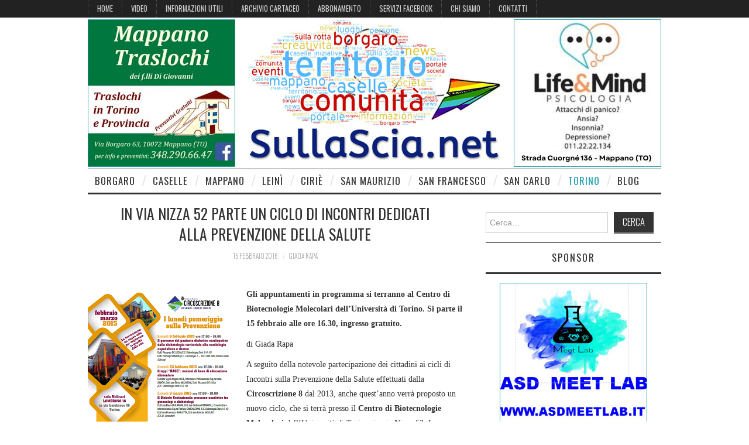

--- FILE ---
content_type: text/html; charset=UTF-8
request_url: https://www.sullascia.net/notizie/torino/2016/in-via-nizza-52-parte-un-ciclo-di-incontri-dedicati-alla-prevenzione-della-salute/
body_size: 17002
content:
<!DOCTYPE html>
<html lang="it-IT"
xmlns:fb="http://ogp.me/ns/fb#">
<head>
<title>
In via Nizza 52 parte un ciclo di incontri dedicati alla prevenzione della salute - SullaScia.net</title>
<meta charset="UTF-8">
<meta name="viewport" content="width=device-width">
<link rel="profile" href="https://gmpg.org/xfn/11">
<link rel="pingback" href="https://www.sullascia.net/wordpress/xmlrpc.php">
<meta name='robots' content='index, follow, max-image-preview:large, max-snippet:-1, max-video-preview:-1' />
<style>img:is([sizes="auto" i], [sizes^="auto," i]) { contain-intrinsic-size: 3000px 1500px }</style>
<!-- This site is optimized with the Yoast SEO plugin v26.2 - https://yoast.com/wordpress/plugins/seo/ -->
<meta name="description" content="Gli appuntamenti in programma si terranno al Centro di Biotecnologie Molecolari dell’Università di Torino. Si parte il 15 febbraio alle ore 16.30," />
<link rel="canonical" href="https://www.sullascia.net/notizie/torino/2016/in-via-nizza-52-parte-un-ciclo-di-incontri-dedicati-alla-prevenzione-della-salute/" />
<meta property="og:locale" content="it_IT" />
<meta property="og:type" content="article" />
<meta property="og:title" content="In via Nizza 52 parte un ciclo di incontri dedicati alla prevenzione della salute - SullaScia.net" />
<meta property="og:description" content="Gli appuntamenti in programma si terranno al Centro di Biotecnologie Molecolari dell’Università di Torino. Si parte il 15 febbraio alle ore 16.30," />
<meta property="og:url" content="https://www.sullascia.net/notizie/torino/2016/in-via-nizza-52-parte-un-ciclo-di-incontri-dedicati-alla-prevenzione-della-salute/" />
<meta property="og:site_name" content="SullaScia.net" />
<meta property="article:publisher" content="https://www.facebook.com/sullascia.net" />
<meta property="article:author" content="https://www.facebook.com/claire.turnip" />
<meta property="article:published_time" content="2016-02-15T13:16:29+00:00" />
<meta property="article:modified_time" content="2016-04-07T07:52:41+00:00" />
<meta property="og:image" content="https://www.sullascia.net/wordpress/wp-content/uploads/2016/02/lp_608342839.png" />
<meta name="author" content="Giada Rapa" />
<meta name="twitter:card" content="summary_large_image" />
<meta name="twitter:label1" content="Scritto da" />
<meta name="twitter:data1" content="Giada Rapa" />
<meta name="twitter:label2" content="Tempo di lettura stimato" />
<meta name="twitter:data2" content="1 minuto" />
<script type="application/ld+json" class="yoast-schema-graph">{"@context":"https://schema.org","@graph":[{"@type":"WebPage","@id":"https://www.sullascia.net/notizie/torino/2016/in-via-nizza-52-parte-un-ciclo-di-incontri-dedicati-alla-prevenzione-della-salute/","url":"https://www.sullascia.net/notizie/torino/2016/in-via-nizza-52-parte-un-ciclo-di-incontri-dedicati-alla-prevenzione-della-salute/","name":"In via Nizza 52 parte un ciclo di incontri dedicati alla prevenzione della salute - SullaScia.net","isPartOf":{"@id":"https://www.sullascia.net/#website"},"primaryImageOfPage":{"@id":"https://www.sullascia.net/notizie/torino/2016/in-via-nizza-52-parte-un-ciclo-di-incontri-dedicati-alla-prevenzione-della-salute/#primaryimage"},"image":{"@id":"https://www.sullascia.net/notizie/torino/2016/in-via-nizza-52-parte-un-ciclo-di-incontri-dedicati-alla-prevenzione-della-salute/#primaryimage"},"thumbnailUrl":"https://www.sullascia.net/wordpress/wp-content/uploads/2016/02/lp_608342839.png","datePublished":"2016-02-15T13:16:29+00:00","dateModified":"2016-04-07T07:52:41+00:00","author":{"@id":"https://www.sullascia.net/#/schema/person/1b14a584b52e2c9d1a6fb5823a0df117"},"description":"Gli appuntamenti in programma si terranno al Centro di Biotecnologie Molecolari dell’Università di Torino. Si parte il 15 febbraio alle ore 16.30,","breadcrumb":{"@id":"https://www.sullascia.net/notizie/torino/2016/in-via-nizza-52-parte-un-ciclo-di-incontri-dedicati-alla-prevenzione-della-salute/#breadcrumb"},"inLanguage":"it-IT","potentialAction":[{"@type":"ReadAction","target":["https://www.sullascia.net/notizie/torino/2016/in-via-nizza-52-parte-un-ciclo-di-incontri-dedicati-alla-prevenzione-della-salute/"]}]},{"@type":"ImageObject","inLanguage":"it-IT","@id":"https://www.sullascia.net/notizie/torino/2016/in-via-nizza-52-parte-un-ciclo-di-incontri-dedicati-alla-prevenzione-della-salute/#primaryimage","url":"https://www.sullascia.net/wordpress/wp-content/uploads/2016/02/lp_608342839.png","contentUrl":"https://www.sullascia.net/wordpress/wp-content/uploads/2016/02/lp_608342839.png","width":250,"height":250},{"@type":"BreadcrumbList","@id":"https://www.sullascia.net/notizie/torino/2016/in-via-nizza-52-parte-un-ciclo-di-incontri-dedicati-alla-prevenzione-della-salute/#breadcrumb","itemListElement":[{"@type":"ListItem","position":1,"name":"Home","item":"https://www.sullascia.net/"},{"@type":"ListItem","position":2,"name":"In via Nizza 52 parte un ciclo di incontri dedicati alla prevenzione della salute"}]},{"@type":"WebSite","@id":"https://www.sullascia.net/#website","url":"https://www.sullascia.net/","name":"SullaScia.net","description":"News e informazioni dal Nord-Est di Torino","potentialAction":[{"@type":"SearchAction","target":{"@type":"EntryPoint","urlTemplate":"https://www.sullascia.net/?s={search_term_string}"},"query-input":{"@type":"PropertyValueSpecification","valueRequired":true,"valueName":"search_term_string"}}],"inLanguage":"it-IT"},{"@type":"Person","@id":"https://www.sullascia.net/#/schema/person/1b14a584b52e2c9d1a6fb5823a0df117","name":"Giada Rapa","image":{"@type":"ImageObject","inLanguage":"it-IT","@id":"https://www.sullascia.net/#/schema/person/image/","url":"https://secure.gravatar.com/avatar/0333e8b08911e5f50f9417a3ac9dac886ce3f1c9e0078e97d17ccf3cfa1f1b40?s=96&d=mm&r=g","contentUrl":"https://secure.gravatar.com/avatar/0333e8b08911e5f50f9417a3ac9dac886ce3f1c9e0078e97d17ccf3cfa1f1b40?s=96&d=mm&r=g","caption":"Giada Rapa"},"sameAs":["https://www.facebook.com/claire.turnip"],"url":"https://www.sullascia.net/author/giada-rapa/"}]}</script>
<!-- / Yoast SEO plugin. -->
<link rel='dns-prefetch' href='//secure.gravatar.com' />
<link rel='dns-prefetch' href='//www.googletagmanager.com' />
<link rel='dns-prefetch' href='//stats.wp.com' />
<link rel='dns-prefetch' href='//fonts.googleapis.com' />
<link rel='dns-prefetch' href='//v0.wordpress.com' />
<link rel="alternate" type="application/rss+xml" title="SullaScia.net &raquo; Feed" href="https://www.sullascia.net/feed/" />
<link rel="alternate" type="application/rss+xml" title="SullaScia.net &raquo; Feed dei commenti" href="https://www.sullascia.net/comments/feed/" />
<link rel="alternate" type="application/rss+xml" title="SullaScia.net &raquo; In via Nizza 52 parte un ciclo di incontri dedicati alla prevenzione della salute Feed dei commenti" href="https://www.sullascia.net/notizie/torino/2016/in-via-nizza-52-parte-un-ciclo-di-incontri-dedicati-alla-prevenzione-della-salute/feed/" />
<meta name="author" content=""/><script type="text/javascript">
/* <![CDATA[ */
window._wpemojiSettings = {"baseUrl":"https:\/\/s.w.org\/images\/core\/emoji\/16.0.1\/72x72\/","ext":".png","svgUrl":"https:\/\/s.w.org\/images\/core\/emoji\/16.0.1\/svg\/","svgExt":".svg","source":{"concatemoji":"https:\/\/www.sullascia.net\/wordpress\/wp-includes\/js\/wp-emoji-release.min.js?ver=6.8.3"}};
/*! This file is auto-generated */
!function(s,n){var o,i,e;function c(e){try{var t={supportTests:e,timestamp:(new Date).valueOf()};sessionStorage.setItem(o,JSON.stringify(t))}catch(e){}}function p(e,t,n){e.clearRect(0,0,e.canvas.width,e.canvas.height),e.fillText(t,0,0);var t=new Uint32Array(e.getImageData(0,0,e.canvas.width,e.canvas.height).data),a=(e.clearRect(0,0,e.canvas.width,e.canvas.height),e.fillText(n,0,0),new Uint32Array(e.getImageData(0,0,e.canvas.width,e.canvas.height).data));return t.every(function(e,t){return e===a[t]})}function u(e,t){e.clearRect(0,0,e.canvas.width,e.canvas.height),e.fillText(t,0,0);for(var n=e.getImageData(16,16,1,1),a=0;a<n.data.length;a++)if(0!==n.data[a])return!1;return!0}function f(e,t,n,a){switch(t){case"flag":return n(e,"\ud83c\udff3\ufe0f\u200d\u26a7\ufe0f","\ud83c\udff3\ufe0f\u200b\u26a7\ufe0f")?!1:!n(e,"\ud83c\udde8\ud83c\uddf6","\ud83c\udde8\u200b\ud83c\uddf6")&&!n(e,"\ud83c\udff4\udb40\udc67\udb40\udc62\udb40\udc65\udb40\udc6e\udb40\udc67\udb40\udc7f","\ud83c\udff4\u200b\udb40\udc67\u200b\udb40\udc62\u200b\udb40\udc65\u200b\udb40\udc6e\u200b\udb40\udc67\u200b\udb40\udc7f");case"emoji":return!a(e,"\ud83e\udedf")}return!1}function g(e,t,n,a){var r="undefined"!=typeof WorkerGlobalScope&&self instanceof WorkerGlobalScope?new OffscreenCanvas(300,150):s.createElement("canvas"),o=r.getContext("2d",{willReadFrequently:!0}),i=(o.textBaseline="top",o.font="600 32px Arial",{});return e.forEach(function(e){i[e]=t(o,e,n,a)}),i}function t(e){var t=s.createElement("script");t.src=e,t.defer=!0,s.head.appendChild(t)}"undefined"!=typeof Promise&&(o="wpEmojiSettingsSupports",i=["flag","emoji"],n.supports={everything:!0,everythingExceptFlag:!0},e=new Promise(function(e){s.addEventListener("DOMContentLoaded",e,{once:!0})}),new Promise(function(t){var n=function(){try{var e=JSON.parse(sessionStorage.getItem(o));if("object"==typeof e&&"number"==typeof e.timestamp&&(new Date).valueOf()<e.timestamp+604800&&"object"==typeof e.supportTests)return e.supportTests}catch(e){}return null}();if(!n){if("undefined"!=typeof Worker&&"undefined"!=typeof OffscreenCanvas&&"undefined"!=typeof URL&&URL.createObjectURL&&"undefined"!=typeof Blob)try{var e="postMessage("+g.toString()+"("+[JSON.stringify(i),f.toString(),p.toString(),u.toString()].join(",")+"));",a=new Blob([e],{type:"text/javascript"}),r=new Worker(URL.createObjectURL(a),{name:"wpTestEmojiSupports"});return void(r.onmessage=function(e){c(n=e.data),r.terminate(),t(n)})}catch(e){}c(n=g(i,f,p,u))}t(n)}).then(function(e){for(var t in e)n.supports[t]=e[t],n.supports.everything=n.supports.everything&&n.supports[t],"flag"!==t&&(n.supports.everythingExceptFlag=n.supports.everythingExceptFlag&&n.supports[t]);n.supports.everythingExceptFlag=n.supports.everythingExceptFlag&&!n.supports.flag,n.DOMReady=!1,n.readyCallback=function(){n.DOMReady=!0}}).then(function(){return e}).then(function(){var e;n.supports.everything||(n.readyCallback(),(e=n.source||{}).concatemoji?t(e.concatemoji):e.wpemoji&&e.twemoji&&(t(e.twemoji),t(e.wpemoji)))}))}((window,document),window._wpemojiSettings);
/* ]]> */
</script>
<style id='wp-emoji-styles-inline-css' type='text/css'>
img.wp-smiley, img.emoji {
display: inline !important;
border: none !important;
box-shadow: none !important;
height: 1em !important;
width: 1em !important;
margin: 0 0.07em !important;
vertical-align: -0.1em !important;
background: none !important;
padding: 0 !important;
}
</style>
<!-- <link rel='stylesheet' id='wp-block-library-css' href='https://www.sullascia.net/wordpress/wp-includes/css/dist/block-library/style.min.css?ver=6.8.3' type='text/css' media='all' /> -->
<link rel="stylesheet" type="text/css" href="//www.sullascia.net/wordpress/wp-content/cache/wpfc-minified/lxeasu6a/h5hgs.css" media="all"/>
<style id='classic-theme-styles-inline-css' type='text/css'>
/*! This file is auto-generated */
.wp-block-button__link{color:#fff;background-color:#32373c;border-radius:9999px;box-shadow:none;text-decoration:none;padding:calc(.667em + 2px) calc(1.333em + 2px);font-size:1.125em}.wp-block-file__button{background:#32373c;color:#fff;text-decoration:none}
</style>
<!-- <link rel='stylesheet' id='mediaelement-css' href='https://www.sullascia.net/wordpress/wp-includes/js/mediaelement/mediaelementplayer-legacy.min.css?ver=4.2.17' type='text/css' media='all' /> -->
<!-- <link rel='stylesheet' id='wp-mediaelement-css' href='https://www.sullascia.net/wordpress/wp-includes/js/mediaelement/wp-mediaelement.min.css?ver=6.8.3' type='text/css' media='all' /> -->
<link rel="stylesheet" type="text/css" href="//www.sullascia.net/wordpress/wp-content/cache/wpfc-minified/eup0m06d/h5hgs.css" media="all"/>
<style id='jetpack-sharing-buttons-style-inline-css' type='text/css'>
.jetpack-sharing-buttons__services-list{display:flex;flex-direction:row;flex-wrap:wrap;gap:0;list-style-type:none;margin:5px;padding:0}.jetpack-sharing-buttons__services-list.has-small-icon-size{font-size:12px}.jetpack-sharing-buttons__services-list.has-normal-icon-size{font-size:16px}.jetpack-sharing-buttons__services-list.has-large-icon-size{font-size:24px}.jetpack-sharing-buttons__services-list.has-huge-icon-size{font-size:36px}@media print{.jetpack-sharing-buttons__services-list{display:none!important}}.editor-styles-wrapper .wp-block-jetpack-sharing-buttons{gap:0;padding-inline-start:0}ul.jetpack-sharing-buttons__services-list.has-background{padding:1.25em 2.375em}
</style>
<style id='global-styles-inline-css' type='text/css'>
:root{--wp--preset--aspect-ratio--square: 1;--wp--preset--aspect-ratio--4-3: 4/3;--wp--preset--aspect-ratio--3-4: 3/4;--wp--preset--aspect-ratio--3-2: 3/2;--wp--preset--aspect-ratio--2-3: 2/3;--wp--preset--aspect-ratio--16-9: 16/9;--wp--preset--aspect-ratio--9-16: 9/16;--wp--preset--color--black: #000000;--wp--preset--color--cyan-bluish-gray: #abb8c3;--wp--preset--color--white: #ffffff;--wp--preset--color--pale-pink: #f78da7;--wp--preset--color--vivid-red: #cf2e2e;--wp--preset--color--luminous-vivid-orange: #ff6900;--wp--preset--color--luminous-vivid-amber: #fcb900;--wp--preset--color--light-green-cyan: #7bdcb5;--wp--preset--color--vivid-green-cyan: #00d084;--wp--preset--color--pale-cyan-blue: #8ed1fc;--wp--preset--color--vivid-cyan-blue: #0693e3;--wp--preset--color--vivid-purple: #9b51e0;--wp--preset--gradient--vivid-cyan-blue-to-vivid-purple: linear-gradient(135deg,rgba(6,147,227,1) 0%,rgb(155,81,224) 100%);--wp--preset--gradient--light-green-cyan-to-vivid-green-cyan: linear-gradient(135deg,rgb(122,220,180) 0%,rgb(0,208,130) 100%);--wp--preset--gradient--luminous-vivid-amber-to-luminous-vivid-orange: linear-gradient(135deg,rgba(252,185,0,1) 0%,rgba(255,105,0,1) 100%);--wp--preset--gradient--luminous-vivid-orange-to-vivid-red: linear-gradient(135deg,rgba(255,105,0,1) 0%,rgb(207,46,46) 100%);--wp--preset--gradient--very-light-gray-to-cyan-bluish-gray: linear-gradient(135deg,rgb(238,238,238) 0%,rgb(169,184,195) 100%);--wp--preset--gradient--cool-to-warm-spectrum: linear-gradient(135deg,rgb(74,234,220) 0%,rgb(151,120,209) 20%,rgb(207,42,186) 40%,rgb(238,44,130) 60%,rgb(251,105,98) 80%,rgb(254,248,76) 100%);--wp--preset--gradient--blush-light-purple: linear-gradient(135deg,rgb(255,206,236) 0%,rgb(152,150,240) 100%);--wp--preset--gradient--blush-bordeaux: linear-gradient(135deg,rgb(254,205,165) 0%,rgb(254,45,45) 50%,rgb(107,0,62) 100%);--wp--preset--gradient--luminous-dusk: linear-gradient(135deg,rgb(255,203,112) 0%,rgb(199,81,192) 50%,rgb(65,88,208) 100%);--wp--preset--gradient--pale-ocean: linear-gradient(135deg,rgb(255,245,203) 0%,rgb(182,227,212) 50%,rgb(51,167,181) 100%);--wp--preset--gradient--electric-grass: linear-gradient(135deg,rgb(202,248,128) 0%,rgb(113,206,126) 100%);--wp--preset--gradient--midnight: linear-gradient(135deg,rgb(2,3,129) 0%,rgb(40,116,252) 100%);--wp--preset--font-size--small: 13px;--wp--preset--font-size--medium: 20px;--wp--preset--font-size--large: 36px;--wp--preset--font-size--x-large: 42px;--wp--preset--spacing--20: 0.44rem;--wp--preset--spacing--30: 0.67rem;--wp--preset--spacing--40: 1rem;--wp--preset--spacing--50: 1.5rem;--wp--preset--spacing--60: 2.25rem;--wp--preset--spacing--70: 3.38rem;--wp--preset--spacing--80: 5.06rem;--wp--preset--shadow--natural: 6px 6px 9px rgba(0, 0, 0, 0.2);--wp--preset--shadow--deep: 12px 12px 50px rgba(0, 0, 0, 0.4);--wp--preset--shadow--sharp: 6px 6px 0px rgba(0, 0, 0, 0.2);--wp--preset--shadow--outlined: 6px 6px 0px -3px rgba(255, 255, 255, 1), 6px 6px rgba(0, 0, 0, 1);--wp--preset--shadow--crisp: 6px 6px 0px rgba(0, 0, 0, 1);}:where(.is-layout-flex){gap: 0.5em;}:where(.is-layout-grid){gap: 0.5em;}body .is-layout-flex{display: flex;}.is-layout-flex{flex-wrap: wrap;align-items: center;}.is-layout-flex > :is(*, div){margin: 0;}body .is-layout-grid{display: grid;}.is-layout-grid > :is(*, div){margin: 0;}:where(.wp-block-columns.is-layout-flex){gap: 2em;}:where(.wp-block-columns.is-layout-grid){gap: 2em;}:where(.wp-block-post-template.is-layout-flex){gap: 1.25em;}:where(.wp-block-post-template.is-layout-grid){gap: 1.25em;}.has-black-color{color: var(--wp--preset--color--black) !important;}.has-cyan-bluish-gray-color{color: var(--wp--preset--color--cyan-bluish-gray) !important;}.has-white-color{color: var(--wp--preset--color--white) !important;}.has-pale-pink-color{color: var(--wp--preset--color--pale-pink) !important;}.has-vivid-red-color{color: var(--wp--preset--color--vivid-red) !important;}.has-luminous-vivid-orange-color{color: var(--wp--preset--color--luminous-vivid-orange) !important;}.has-luminous-vivid-amber-color{color: var(--wp--preset--color--luminous-vivid-amber) !important;}.has-light-green-cyan-color{color: var(--wp--preset--color--light-green-cyan) !important;}.has-vivid-green-cyan-color{color: var(--wp--preset--color--vivid-green-cyan) !important;}.has-pale-cyan-blue-color{color: var(--wp--preset--color--pale-cyan-blue) !important;}.has-vivid-cyan-blue-color{color: var(--wp--preset--color--vivid-cyan-blue) !important;}.has-vivid-purple-color{color: var(--wp--preset--color--vivid-purple) !important;}.has-black-background-color{background-color: var(--wp--preset--color--black) !important;}.has-cyan-bluish-gray-background-color{background-color: var(--wp--preset--color--cyan-bluish-gray) !important;}.has-white-background-color{background-color: var(--wp--preset--color--white) !important;}.has-pale-pink-background-color{background-color: var(--wp--preset--color--pale-pink) !important;}.has-vivid-red-background-color{background-color: var(--wp--preset--color--vivid-red) !important;}.has-luminous-vivid-orange-background-color{background-color: var(--wp--preset--color--luminous-vivid-orange) !important;}.has-luminous-vivid-amber-background-color{background-color: var(--wp--preset--color--luminous-vivid-amber) !important;}.has-light-green-cyan-background-color{background-color: var(--wp--preset--color--light-green-cyan) !important;}.has-vivid-green-cyan-background-color{background-color: var(--wp--preset--color--vivid-green-cyan) !important;}.has-pale-cyan-blue-background-color{background-color: var(--wp--preset--color--pale-cyan-blue) !important;}.has-vivid-cyan-blue-background-color{background-color: var(--wp--preset--color--vivid-cyan-blue) !important;}.has-vivid-purple-background-color{background-color: var(--wp--preset--color--vivid-purple) !important;}.has-black-border-color{border-color: var(--wp--preset--color--black) !important;}.has-cyan-bluish-gray-border-color{border-color: var(--wp--preset--color--cyan-bluish-gray) !important;}.has-white-border-color{border-color: var(--wp--preset--color--white) !important;}.has-pale-pink-border-color{border-color: var(--wp--preset--color--pale-pink) !important;}.has-vivid-red-border-color{border-color: var(--wp--preset--color--vivid-red) !important;}.has-luminous-vivid-orange-border-color{border-color: var(--wp--preset--color--luminous-vivid-orange) !important;}.has-luminous-vivid-amber-border-color{border-color: var(--wp--preset--color--luminous-vivid-amber) !important;}.has-light-green-cyan-border-color{border-color: var(--wp--preset--color--light-green-cyan) !important;}.has-vivid-green-cyan-border-color{border-color: var(--wp--preset--color--vivid-green-cyan) !important;}.has-pale-cyan-blue-border-color{border-color: var(--wp--preset--color--pale-cyan-blue) !important;}.has-vivid-cyan-blue-border-color{border-color: var(--wp--preset--color--vivid-cyan-blue) !important;}.has-vivid-purple-border-color{border-color: var(--wp--preset--color--vivid-purple) !important;}.has-vivid-cyan-blue-to-vivid-purple-gradient-background{background: var(--wp--preset--gradient--vivid-cyan-blue-to-vivid-purple) !important;}.has-light-green-cyan-to-vivid-green-cyan-gradient-background{background: var(--wp--preset--gradient--light-green-cyan-to-vivid-green-cyan) !important;}.has-luminous-vivid-amber-to-luminous-vivid-orange-gradient-background{background: var(--wp--preset--gradient--luminous-vivid-amber-to-luminous-vivid-orange) !important;}.has-luminous-vivid-orange-to-vivid-red-gradient-background{background: var(--wp--preset--gradient--luminous-vivid-orange-to-vivid-red) !important;}.has-very-light-gray-to-cyan-bluish-gray-gradient-background{background: var(--wp--preset--gradient--very-light-gray-to-cyan-bluish-gray) !important;}.has-cool-to-warm-spectrum-gradient-background{background: var(--wp--preset--gradient--cool-to-warm-spectrum) !important;}.has-blush-light-purple-gradient-background{background: var(--wp--preset--gradient--blush-light-purple) !important;}.has-blush-bordeaux-gradient-background{background: var(--wp--preset--gradient--blush-bordeaux) !important;}.has-luminous-dusk-gradient-background{background: var(--wp--preset--gradient--luminous-dusk) !important;}.has-pale-ocean-gradient-background{background: var(--wp--preset--gradient--pale-ocean) !important;}.has-electric-grass-gradient-background{background: var(--wp--preset--gradient--electric-grass) !important;}.has-midnight-gradient-background{background: var(--wp--preset--gradient--midnight) !important;}.has-small-font-size{font-size: var(--wp--preset--font-size--small) !important;}.has-medium-font-size{font-size: var(--wp--preset--font-size--medium) !important;}.has-large-font-size{font-size: var(--wp--preset--font-size--large) !important;}.has-x-large-font-size{font-size: var(--wp--preset--font-size--x-large) !important;}
:where(.wp-block-post-template.is-layout-flex){gap: 1.25em;}:where(.wp-block-post-template.is-layout-grid){gap: 1.25em;}
:where(.wp-block-columns.is-layout-flex){gap: 2em;}:where(.wp-block-columns.is-layout-grid){gap: 2em;}
:root :where(.wp-block-pullquote){font-size: 1.5em;line-height: 1.6;}
</style>
<!-- <link rel='stylesheet' id='fancybox-for-wp-css' href='https://www.sullascia.net/wordpress/wp-content/plugins/fancybox-for-wordpress/assets/css/fancybox.css?ver=1.3.4' type='text/css' media='all' /> -->
<link rel="stylesheet" type="text/css" href="//www.sullascia.net/wordpress/wp-content/cache/wpfc-minified/qt7oja0t/h5hgs.css" media="all"/>
<link rel='stylesheet' id='athemes-headings-fonts-css' href='//fonts.googleapis.com/css?family=Oswald%3A300%2C400%2C700&#038;ver=6.8.3' type='text/css' media='all' />
<!-- <link rel='stylesheet' id='athemes-symbols-css' href='https://www.sullascia.net/wordpress/wp-content/themes/fashionistas/css/athemes-symbols.css?ver=6.8.3' type='text/css' media='all' /> -->
<!-- <link rel='stylesheet' id='athemes-bootstrap-css' href='https://www.sullascia.net/wordpress/wp-content/themes/fashionistas/css/bootstrap.min.css?ver=6.8.3' type='text/css' media='all' /> -->
<!-- <link rel='stylesheet' id='athemes-style-css' href='https://www.sullascia.net/wordpress/wp-content/themes/fashionistas/style.css?ver=6.8.3' type='text/css' media='all' /> -->
<link rel="stylesheet" type="text/css" href="//www.sullascia.net/wordpress/wp-content/cache/wpfc-minified/6jcwav2x/h5hgs.css" media="all"/>
<style id='athemes-style-inline-css' type='text/css'>
button, input[type="button"], input[type="reset"], input[type="submit"], #top-navigation, #top-navigation li:hover ul, #top-navigation li.sfHover ul, #main-navigation li:hover ul, #main-navigation li.sfHover ul, #main-navigation > .sf-menu > ul, .site-content [class*="navigation"] a, .widget-tab-nav li.active a, .widget-social-icons li a [class^="ico-"]:before, .site-footer { background: ; }
#main-navigation, .entry-footer, .page-header, .author-info, .site-content [class*="navigation"] a:hover, .site-content .post-navigation, .comments-title, .widget, .widget-title, ul.widget-tab-nav, .site-extra { border-color: ; }
.site-title a { color: ; }
.site-description { color: ; }
.entry-title, .entry-title a { color: ; }
body { color: ; }
</style>
<style id='jetpack_facebook_likebox-inline-css' type='text/css'>
.widget_facebook_likebox {
overflow: hidden;
}
</style>
<!-- <link rel='stylesheet' id='ecae-frontend-css' href='https://www.sullascia.net/wordpress/wp-content/plugins/easy-custom-auto-excerpt/assets/style-frontend.css?ver=2.5.0' type='text/css' media='all' /> -->
<link rel="stylesheet" type="text/css" href="//www.sullascia.net/wordpress/wp-content/cache/wpfc-minified/eqejn42s/h5hgs.css" media="all"/>
<style id='ecae-frontend-inline-css' type='text/css'>
@import url(https://fonts.googleapis.com/css?family=Open+Sans:300italic,400italic,600italic,700italic,800italic,400,300,600,700,800&subset=latin,cyrillic-ext,latin-ext);span.ecae-button { font-family: 'Open Sans', Helvetica, Arial, sans-serif; }
</style>
<!-- <link rel='stylesheet' id='ecae-buttonskin-none-css' href='https://www.sullascia.net/wordpress/wp-content/plugins/easy-custom-auto-excerpt/buttons/ecae-buttonskin-none.css?ver=2.5.0' type='text/css' media='all' /> -->
<!-- <link rel='stylesheet' id='sharedaddy-css' href='https://www.sullascia.net/wordpress/wp-content/plugins/jetpack/modules/sharedaddy/sharing.css?ver=15.1.1' type='text/css' media='all' /> -->
<!-- <link rel='stylesheet' id='social-logos-css' href='https://www.sullascia.net/wordpress/wp-content/plugins/jetpack/_inc/social-logos/social-logos.min.css?ver=15.1.1' type='text/css' media='all' /> -->
<link rel="stylesheet" type="text/css" href="//www.sullascia.net/wordpress/wp-content/cache/wpfc-minified/2duv9fk7/a7bjb.css" media="all"/>
<script src='//www.sullascia.net/wordpress/wp-content/cache/wpfc-minified/epkacpu/cbbbq.js' type="text/javascript"></script>
<!-- <script type="text/javascript" src="https://www.sullascia.net/wordpress/wp-includes/js/jquery/jquery.min.js?ver=3.7.1" id="jquery-core-js"></script> -->
<!-- <script type="text/javascript" src="https://www.sullascia.net/wordpress/wp-includes/js/jquery/jquery-migrate.min.js?ver=3.4.1" id="jquery-migrate-js"></script> -->
<!-- <script type="text/javascript" src="https://www.sullascia.net/wordpress/wp-content/plugins/fancybox-for-wordpress/assets/js/purify.min.js?ver=1.3.4" id="purify-js"></script> -->
<!-- <script type="text/javascript" src="https://www.sullascia.net/wordpress/wp-content/plugins/fancybox-for-wordpress/assets/js/jquery.fancybox.js?ver=1.3.4" id="fancybox-for-wp-js"></script> -->
<!-- <script type="text/javascript" src="https://www.sullascia.net/wordpress/wp-content/themes/fashionistas/js/bootstrap.min.js?ver=6.8.3" id="athemes-bootstrap-js-js"></script> -->
<!-- <script type="text/javascript" src="https://www.sullascia.net/wordpress/wp-content/themes/fashionistas/js/superfish.js?ver=6.8.3" id="athemes-superfish-js"></script> -->
<!-- <script type="text/javascript" src="https://www.sullascia.net/wordpress/wp-content/themes/fashionistas/js/supersubs.js?ver=6.8.3" id="athemes-supersubs-js"></script> -->
<!-- <script type="text/javascript" src="https://www.sullascia.net/wordpress/wp-content/themes/fashionistas/js/settings.js?ver=6.8.3" id="athemes-settings-js"></script> -->
<!-- Snippet del tag Google (gtag.js) aggiunto da Site Kit -->
<!-- Snippet Google Analytics aggiunto da Site Kit -->
<script type="text/javascript" src="https://www.googletagmanager.com/gtag/js?id=GT-PLWZ7HW" id="google_gtagjs-js" async></script>
<script type="text/javascript" id="google_gtagjs-js-after">
/* <![CDATA[ */
window.dataLayer = window.dataLayer || [];function gtag(){dataLayer.push(arguments);}
gtag("set","linker",{"domains":["www.sullascia.net"]});
gtag("js", new Date());
gtag("set", "developer_id.dZTNiMT", true);
gtag("config", "GT-PLWZ7HW");
/* ]]> */
</script>
<link rel="https://api.w.org/" href="https://www.sullascia.net/wp-json/" /><link rel="alternate" title="JSON" type="application/json" href="https://www.sullascia.net/wp-json/wp/v2/posts/4192" /><link rel="EditURI" type="application/rsd+xml" title="RSD" href="https://www.sullascia.net/wordpress/xmlrpc.php?rsd" />
<meta name="generator" content="WordPress 6.8.3" />
<link rel='shortlink' href='https://wp.me/p7sY7y-15C' />
<link rel="alternate" title="oEmbed (JSON)" type="application/json+oembed" href="https://www.sullascia.net/wp-json/oembed/1.0/embed?url=https%3A%2F%2Fwww.sullascia.net%2Fnotizie%2Ftorino%2F2016%2Fin-via-nizza-52-parte-un-ciclo-di-incontri-dedicati-alla-prevenzione-della-salute%2F" />
<link rel="alternate" title="oEmbed (XML)" type="text/xml+oembed" href="https://www.sullascia.net/wp-json/oembed/1.0/embed?url=https%3A%2F%2Fwww.sullascia.net%2Fnotizie%2Ftorino%2F2016%2Fin-via-nizza-52-parte-un-ciclo-di-incontri-dedicati-alla-prevenzione-della-salute%2F&#038;format=xml" />
<meta property="fb:app_id" content="100548623623227"/><meta property="fb:admins" content="marco.cavicchioli"/>
<!-- Fancybox for WordPress v3.3.7 -->
<style type="text/css">
.fancybox-slide--image .fancybox-content{background-color: #FFFFFF}div.fancybox-caption{display:none !important;}
img.fancybox-image{border-width:10px;border-color:#FFFFFF;border-style:solid;}
div.fancybox-bg{background-color:rgba(102,102,102,0.3);opacity:1 !important;}div.fancybox-content{border-color:#FFFFFF}
div#fancybox-title{background-color:#FFFFFF}
div.fancybox-content{background-color:#FFFFFF}
div#fancybox-title-inside{color:#333333}
div.fancybox-caption p.caption-title{display:inline-block}
div.fancybox-caption p.caption-title{font-size:14px}
div.fancybox-caption p.caption-title{color:#333333}
div.fancybox-caption {color:#333333}div.fancybox-caption p.caption-title {background:#fff; width:auto;padding:10px 30px;}div.fancybox-content p.caption-title{color:#333333;margin: 0;padding: 5px 0;}body.fancybox-active .fancybox-container .fancybox-stage .fancybox-content .fancybox-close-small{display:block;}
</style><script type="text/javascript">
jQuery(function () {
var mobileOnly = false;
if (mobileOnly) {
return;
}
jQuery.fn.getTitle = function () { // Copy the title of every IMG tag and add it to its parent A so that fancybox can show titles
var arr = jQuery("a[data-fancybox]");jQuery.each(arr, function() {var title = jQuery(this).children("img").attr("title") || '';var figCaptionHtml = jQuery(this).next("figcaption").html() || '';var processedCaption = figCaptionHtml;if (figCaptionHtml.length && typeof DOMPurify === 'function') {processedCaption = DOMPurify.sanitize(figCaptionHtml, {USE_PROFILES: {html: true}});} else if (figCaptionHtml.length) {processedCaption = jQuery("<div>").text(figCaptionHtml).html();}var newTitle = title;if (processedCaption.length) {newTitle = title.length ? title + " " + processedCaption : processedCaption;}if (newTitle.length) {jQuery(this).attr("title", newTitle);}});		}
// Supported file extensions
var thumbnails = jQuery("a:has(img)").not(".nolightbox").not('.envira-gallery-link').not('.ngg-simplelightbox').filter(function () {
return /\.(jpe?g|png|gif|mp4|webp|bmp|pdf)(\?[^/]*)*$/i.test(jQuery(this).attr('href'))
});
// Add data-type iframe for links that are not images or videos.
var iframeLinks = jQuery('.fancyboxforwp').filter(function () {
return !/\.(jpe?g|png|gif|mp4|webp|bmp|pdf)(\?[^/]*)*$/i.test(jQuery(this).attr('href'))
}).filter(function () {
return !/vimeo|youtube/i.test(jQuery(this).attr('href'))
});
iframeLinks.attr({"data-type": "iframe"}).getTitle();
// Gallery All
thumbnails.addClass("fancyboxforwp").attr("data-fancybox", "gallery").getTitle();
iframeLinks.attr({"data-fancybox": "gallery"}).getTitle();
// Gallery type NONE
// Call fancybox and apply it on any link with a rel atribute that starts with "fancybox", with the options set on the admin panel
jQuery("a.fancyboxforwp").fancyboxforwp({
loop: false,
smallBtn: true,
zoomOpacity: "auto",
animationEffect: "fade",
animationDuration: 500,
transitionEffect: "fade",
transitionDuration: "300",
overlayShow: true,
overlayOpacity: "0.3",
titleShow: true,
titlePosition: "inside",
keyboard: true,
showCloseButton: true,
arrows: true,
clickContent:false,
clickSlide: "close",
mobile: {
clickContent: function (current, event) {
return current.type === "image" ? "toggleControls" : false;
},
clickSlide: function (current, event) {
return current.type === "image" ? "close" : "close";
},
},
wheel: false,
toolbar: true,
preventCaptionOverlap: true,
onInit: function() { },			onDeactivate
: function() { },		beforeClose: function() { },			afterShow: function(instance) { jQuery( ".fancybox-image" ).on("click", function( ){ ( instance.isScaledDown() ) ? instance.scaleToActual() : instance.scaleToFit() }) },				afterClose: function() { },					caption : function( instance, item ) {var title = "";if("undefined" != typeof jQuery(this).context ){var title = jQuery(this).context.title;} else { var title = ("undefined" != typeof jQuery(this).attr("title")) ? jQuery(this).attr("title") : false;}var caption = jQuery(this).data('caption') || '';if ( item.type === 'image' && title.length ) {caption = (caption.length ? caption + '<br />' : '') + '<p class="caption-title">'+jQuery("<div>").text(title).html()+'</p>' ;}if (typeof DOMPurify === "function" && caption.length) { return DOMPurify.sanitize(caption, {USE_PROFILES: {html: true}}); } else { return jQuery("<div>").text(caption).html(); }},
afterLoad : function( instance, current ) {var captionContent = current.opts.caption || '';var sanitizedCaptionString = '';if (typeof DOMPurify === 'function' && captionContent.length) {sanitizedCaptionString = DOMPurify.sanitize(captionContent, {USE_PROFILES: {html: true}});} else if (captionContent.length) { sanitizedCaptionString = jQuery("<div>").text(captionContent).html();}if (sanitizedCaptionString.length) { current.$content.append(jQuery('<div class=\"fancybox-custom-caption inside-caption\" style=\" position: absolute;left:0;right:0;color:#000;margin:0 auto;bottom:0;text-align:center;background-color:#FFFFFF \"></div>').html(sanitizedCaptionString)); }},
})
;
})
</script>
<!-- END Fancybox for WordPress -->
<meta name="generator" content="Site Kit by Google 1.164.0" />	<style>img#wpstats{display:none}</style>
<!--[if lt IE 9]>
<script src="https://www.sullascia.net/wordpress/wp-content/themes/fashionistas/js/html5shiv.js"></script>
<![endif]-->
<link rel="alternate" href="https://www.sullascia.net/notizie/torino/2016/in-via-nizza-52-parte-un-ciclo-di-incontri-dedicati-alla-prevenzione-della-salute/" hreflang="it" />
<!-- Facebook Pixel Code -->
<script>
!function(f,b,e,v,n,t,s){if(f.fbq)return;n=f.fbq=function(){n.callMethod?
n.callMethod.apply(n,arguments):n.queue.push(arguments)};if(!f._fbq)f._fbq=n;
n.push=n;n.loaded=!0;n.version='2.0';n.queue=[];t=b.createElement(e);t.async=!0;
t.src=v;s=b.getElementsByTagName(e)[0];s.parentNode.insertBefore(t,s)}(window,
document,'script','//connect.facebook.net/en_US/fbevents.js');
fbq('init', '1717812888447112');
fbq('track', "PageView");</script>
<noscript>
<img height="1" width="1" style="display:none"
src="https://www.facebook.com/tr?id=1717812888447112&ev=PageView&noscript=1"
/>
</noscript>
<!-- End Facebook Pixel Code -->
</head>
<body data-rsssl=1 class="wp-singular post-template-default single single-post postid-4192 single-format-standard wp-theme-fashionistas group-blog">
<nav id="top-navigation" class="main-navigation" role="navigation">
<div class="clearfix container">
<div class="sf-menu"><ul id="menu-top-menu" class="menu"><li id="menu-item-23" class="menu-item menu-item-type-custom menu-item-object-custom menu-item-has-children menu-item-23"><a href="/">Home</a>
<ul class="sub-menu">
<li id="menu-item-22557" class="menu-item menu-item-type-post_type menu-item-object-page menu-item-privacy-policy menu-item-22557"><a rel="privacy-policy" href="https://www.sullascia.net/privacy-policy/">Privacy Policy</a></li>
<li id="menu-item-22556" class="menu-item menu-item-type-post_type menu-item-object-page menu-item-22556"><a href="https://www.sullascia.net/cookies-policy/">Cookies Policy</a></li>
</ul>
</li>
<li id="menu-item-12580" class="menu-item menu-item-type-taxonomy menu-item-object-category menu-item-12580"><a href="https://www.sullascia.net/video/">Video</a></li>
<li id="menu-item-12581" class="menu-item menu-item-type-post_type menu-item-object-page menu-item-12581"><a href="https://www.sullascia.net/informazioni-utili/">Informazioni Utili</a></li>
<li id="menu-item-9625" class="menu-item menu-item-type-post_type menu-item-object-page menu-item-9625"><a href="https://www.sullascia.net/mensile-cartaceo-freepress/">Archivio cartaceo</a></li>
<li id="menu-item-11956" class="menu-item menu-item-type-post_type menu-item-object-page menu-item-11956"><a href="https://www.sullascia.net/abbonati-sullascia-net/">Abbonamento</a></li>
<li id="menu-item-9629" class="menu-item menu-item-type-post_type menu-item-object-page menu-item-9629"><a href="https://www.sullascia.net/servizi-comunicazione-via-facebook/">Servizi Facebook</a></li>
<li id="menu-item-24" class="menu-item menu-item-type-post_type menu-item-object-page menu-item-24"><a href="https://www.sullascia.net/chi-siamo/">Chi siamo</a></li>
<li id="menu-item-27" class="menu-item menu-item-type-post_type menu-item-object-page menu-item-27"><a href="https://www.sullascia.net/contatti/">Contatti</a></li>
</ul></div>  </div>
<!-- #top-navigation --></nav>
<header id="masthead" class="clearfix container site-header" role="banner"> 
<!-- modificato start -->
<!-- modificato end -->
<div class="site-branding"> 
<!-- modificato start -->
<!-- SINISTRA -->
<div id="banner_logo_sx" class="banner_header sinistra">
<a href="https://www.facebook.com/mappanotraslochi/" target="_blank" rel="nofollow">
<img class="aligncenter size-full wp-image-2002" src="/images/banner-mappano-traslochi.jpg" alt="Mappano Traslochi" width="250" />
</a> 
</div>
<!-- DESTRA -->
<div id="banner_logo_dx" class="banner_header destra">
<a href="https://www.psicologiamappano.it/" target="_blank" rel="nofollow">
<img class="aligncenter size-full wp-image-2002" src="/images/banner-LIFE-MIND.jpg" alt="Life & Mind" width="250" />
</a> 
</div>
<!-- modificato end -->
<a href="https://www.sullascia.net/" title="SullaScia.net"><img src="https://www.sullascia.net/wordpress/wp-content/uploads/2015/05/sullascia-logo1.jpg" alt="SullaScia.net" /></a>
<!-- .site-branding -->
</div>
<!-- #masthead -->
</header>
<!-- 
<div style="text-align:center;">
<img src="/immagini/sullascia-filetto.jpg" alt="Notiziario on line di Borgaro Torinese, Caselle Torinese, Mappano e cintura Nord Est di Torino" />
</div>
-->
<nav id="main-navigation" class="container main-navigation" role="navigation"> <a href="#main-navigation" class="nav-open">Scegli territorio</a> <a href="#" class="nav-close">Chiudi menu</a>
<div class="sf-menu"><ul id="menu-main-menu-orizzontale" class="menu"><li id="menu-item-6386" class="menu-item menu-item-type-taxonomy menu-item-object-category menu-item-6386"><a href="https://www.sullascia.net/notizie/borgaro/">Borgaro</a></li>
<li id="menu-item-6387" class="menu-item menu-item-type-taxonomy menu-item-object-category menu-item-6387"><a href="https://www.sullascia.net/notizie/caselle/">Caselle</a></li>
<li id="menu-item-6388" class="menu-item menu-item-type-taxonomy menu-item-object-category menu-item-6388"><a href="https://www.sullascia.net/notizie/mappano/">Mappano</a></li>
<li id="menu-item-12283" class="menu-item menu-item-type-taxonomy menu-item-object-category menu-item-12283"><a href="https://www.sullascia.net/notizie/leini/">Leinì</a></li>
<li id="menu-item-8953" class="menu-item menu-item-type-taxonomy menu-item-object-category menu-item-8953"><a href="https://www.sullascia.net/notizie/ciriacese/cirie/">Ciriè</a></li>
<li id="menu-item-8956" class="menu-item menu-item-type-taxonomy menu-item-object-category menu-item-8956"><a href="https://www.sullascia.net/notizie/ciriacese/san-maurizio-canavese/">San Maurizio</a></li>
<li id="menu-item-8955" class="menu-item menu-item-type-taxonomy menu-item-object-category menu-item-8955"><a href="https://www.sullascia.net/notizie/ciriacese/san-francesco-al-campo/">San Francesco</a></li>
<li id="menu-item-8954" class="menu-item menu-item-type-taxonomy menu-item-object-category menu-item-8954"><a href="https://www.sullascia.net/notizie/ciriacese/san-carlo-canavese/">San Carlo</a></li>
<li id="menu-item-2179" class="menu-item menu-item-type-taxonomy menu-item-object-category current-post-ancestor current-menu-parent current-post-parent menu-item-has-children menu-item-2179"><a href="https://www.sullascia.net/notizie/torino/">Torino</a>
<ul class="sub-menu">
<li id="menu-item-6658" class="menu-item menu-item-type-taxonomy menu-item-object-category menu-item-6658"><a href="https://www.sullascia.net/notizie/torino/citta/">Città</a></li>
<li id="menu-item-6657" class="menu-item menu-item-type-taxonomy menu-item-object-category menu-item-6657"><a href="https://www.sullascia.net/notizie/torino/circoscrizioni/">Circoscrizioni</a></li>
<li id="menu-item-6659" class="menu-item menu-item-type-taxonomy menu-item-object-category menu-item-6659"><a href="https://www.sullascia.net/notizie/torino/cultura-sport/">Cultura e sport</a></li>
</ul>
</li>
<li id="menu-item-18652" class="menu-item menu-item-type-taxonomy menu-item-object-category menu-item-18652"><a href="https://www.sullascia.net/blog/">Blog</a></li>
</ul></div>  <!-- #main-navigation -->
</nav>
<div id="main" class="site-main">
<div class="clearfix container">
<div id="primary" class="content-area">
<div id="content" class="site-content" role="main">
<!-- modificato start -->
<!-- modificato end -->
<article id="post-4192" class="clearfix post-4192 post type-post status-publish format-standard hentry category-torino tag-centro-di-biotecnologie-molecolari tag-chiara-durelli tag-ernestina-parente tag-francesca-maggiora tag-giuseppe-costa">
<header class="entry-header">
<h1 class="entry-title">In via Nizza 52 parte un ciclo di incontri dedicati alla prevenzione della salute</h1>
<div class="entry-meta">
<span class="posted-on"><a href="https://www.sullascia.net/notizie/torino/2016/in-via-nizza-52-parte-un-ciclo-di-incontri-dedicati-alla-prevenzione-della-salute/" rel="bookmark"><time class="entry-date published updated" datetime="2016-02-15T14:16:29+01:00">15 Febbraio 2016</time></a></span><span class="byline"><span class="author vcard"><a class="url fn n" href="https://www.sullascia.net/author/giada-rapa/">Giada Rapa</a></span></span>
<!-- 
<span class="comments-link"> <a href="https://www.sullascia.net/notizie/torino/2016/in-via-nizza-52-parte-un-ciclo-di-incontri-dedicati-alla-prevenzione-della-salute/#respond">Leave a Comment</a></span>
-->
<!-- .entry-meta --></div>
<!-- .entry-header --></header>
<div class="clearfix entry-content">
<br><p><strong><img fetchpriority="high" decoding="async" class="alignleft size-full wp-image-4193" src="https://www.sullascia.net/wordpress/wp-content/uploads/2016/02/lp_608342839.png" alt="lp_608342839" width="250" height="250" srcset="https://www.sullascia.net/wordpress/wp-content/uploads/2016/02/lp_608342839.png 250w, https://www.sullascia.net/wordpress/wp-content/uploads/2016/02/lp_608342839-200x200.png 200w, https://www.sullascia.net/wordpress/wp-content/uploads/2016/02/lp_608342839-50x50.png 50w" sizes="(max-width: 250px) 100vw, 250px" />Gli appuntamenti in programma si terranno al Centro di Biotecnologie Molecolari dell’Università di Torino. Si parte il 15 febbraio alle ore 16.30, ingresso gratuito.</strong></p>
<p>di Giada Rapa</p>
<p>A seguito della notevole partecipazione dei cittadini ai cicli di Incontri sulla Prevenzione della Salute effettuati dalla <strong>Circoscrizione 8</strong> dal 2013, anche quest’anno verrà proposto un nuovo ciclo, che si terrà presso il <strong>Centro di Biotecnologie Molecolari</strong> dell’Università di Torino, in via Nizza 52. La nuova rassegna, con ingresso gratuito per tutta la cittadinanza, porterà il titolo di “<strong>Qualità della vita: Ambiente, Alimentazione, Movimento</strong>”.</p>
<div style="float: right; margin: 15px; border: 1px solid;">
<a href="https://www.facebook.com/mappanotraslochi/" target="_blank" rel="nofollow">
<img decoding="async" class="aligncenter size-full wp-image-2002" src="/images/banner-mappano-traslochi.jpg" alt="Mappano Traslochi" width="220" />
</a> 
</div>
<p>Il primo incontro, previsto per <strong>lunedì 15 febbraio</strong> alle ore 16.30 presso <strong>l’aula Galileo</strong>, sarà un incontro introduttivo alle conferenze presentato dall’attrice <strong>Francesca Maggiora</strong>. Interverranno il medico del lavoro, igienista ed epidemiologo <strong>Giuseppe Costa</strong>, la docente e pedagogista <strong>Ernestina Parente </strong>e la dietista nonché referente Educazione per la Condotta di Slow Food Torino Città Paola <strong>Chiara Durelli</strong>. Gli incontri successivi si terranno <strong>nell’aula Aristotele</strong> a partire dalle 16.30. Il 22 febbraio si terrà l’appuntamento “<strong>Raccontare e Raccontarsi</strong>”, il 29 febbraio “<strong>Una vita Gustosa e Movimentata</strong>”. Due gli appuntamenti di marzo: “<strong>Alimento per l’uomo, risorsa per il territorio, salute per l’ambiente</strong>” il 7 e “<strong>Per un consumo attento e consapevole</strong>” il 14. Gli ultimi incontri si svolgeranno il 4 e l’11 aprile, con “<strong>Abitudini Alimentari</strong>” e “<strong>Prevenzione degli eventi cardiovascolari</strong>”.</p>
<br><div class="banner_under-article clear">
<div class="centrato">
<a href="http://www.croceverde.org/chi-siamo/sezioni/" rel="nofollow"><img decoding="async" src="/images/banner-croce-verde-ua.jpg" alt="Croce Verde" border="0" style="border:1px solid;" /></a> 
</div>
<div class="centrato">
<!-- 
<img decoding="async" src="/images/banner-natale-2019.jpg" alt="Natale 2019 Borgaro Torinese" border="0" style="border:1px solid;" /> 
-->
<a href="https://www.facebook.com/dielleautosrl/" rel="nofollow"><img decoding="async" src="/images/banner-dielle-auto-ua.jpg" alt="Dielle Auto" border="0" style="border:1px solid;" /></a> 
</div>
</div>
</p><div class="sharedaddy sd-sharing-enabled"><div class="robots-nocontent sd-block sd-social sd-social-icon-text sd-sharing"><h3 class="sd-title">Condividi:</h3><div class="sd-content"><ul><li class="share-facebook"><a rel="nofollow noopener noreferrer"
data-shared="sharing-facebook-4192"
class="share-facebook sd-button share-icon"
href="https://www.sullascia.net/notizie/torino/2016/in-via-nizza-52-parte-un-ciclo-di-incontri-dedicati-alla-prevenzione-della-salute/?share=facebook"
target="_blank"
aria-labelledby="sharing-facebook-4192"
>
<span id="sharing-facebook-4192" hidden>Fai clic per condividere su Facebook (Si apre in una nuova finestra)</span>
<span>Facebook</span>
</a></li><li class="share-twitter"><a rel="nofollow noopener noreferrer"
data-shared="sharing-twitter-4192"
class="share-twitter sd-button share-icon"
href="https://www.sullascia.net/notizie/torino/2016/in-via-nizza-52-parte-un-ciclo-di-incontri-dedicati-alla-prevenzione-della-salute/?share=twitter"
target="_blank"
aria-labelledby="sharing-twitter-4192"
>
<span id="sharing-twitter-4192" hidden>Fai clic per condividere su X (Si apre in una nuova finestra)</span>
<span>X</span>
</a></li><li class="share-linkedin"><a rel="nofollow noopener noreferrer"
data-shared="sharing-linkedin-4192"
class="share-linkedin sd-button share-icon"
href="https://www.sullascia.net/notizie/torino/2016/in-via-nizza-52-parte-un-ciclo-di-incontri-dedicati-alla-prevenzione-della-salute/?share=linkedin"
target="_blank"
aria-labelledby="sharing-linkedin-4192"
>
<span id="sharing-linkedin-4192" hidden>Fai clic qui per condividere su LinkedIn (Si apre in una nuova finestra)</span>
<span>LinkedIn</span>
</a></li><li><a href="#" class="sharing-anchor sd-button share-more"><span>Altro</span></a></li><li class="share-end"></li></ul><div class="sharing-hidden"><div class="inner" style="display: none;"><ul><li class="share-email"><a rel="nofollow noopener noreferrer"
data-shared="sharing-email-4192"
class="share-email sd-button share-icon"
href="mailto:?subject=%5BPost%20Condiviso%5D%20In%20via%20Nizza%2052%20parte%20un%20ciclo%20di%20incontri%20dedicati%20alla%20prevenzione%20della%20salute&#038;body=https%3A%2F%2Fwww.sullascia.net%2Fnotizie%2Ftorino%2F2016%2Fin-via-nizza-52-parte-un-ciclo-di-incontri-dedicati-alla-prevenzione-della-salute%2F&#038;share=email"
target="_blank"
aria-labelledby="sharing-email-4192"
data-email-share-error-title="Hai configurato l&#039;e-mail?" data-email-share-error-text="Se riscontri problemi con la condivisione via e-mail, potresti non aver configurato l&#039;e-mail per il browser. Potresti dover creare tu stesso una nuova e-mail." data-email-share-nonce="4ba29d0c8b" data-email-share-track-url="https://www.sullascia.net/notizie/torino/2016/in-via-nizza-52-parte-un-ciclo-di-incontri-dedicati-alla-prevenzione-della-salute/?share=email">
<span id="sharing-email-4192" hidden>Fai clic per inviare un link a un amico via e-mail (Si apre in una nuova finestra)</span>
<span>E-mail</span>
</a></li><li class="share-print"><a rel="nofollow noopener noreferrer"
data-shared="sharing-print-4192"
class="share-print sd-button share-icon"
href="https://www.sullascia.net/notizie/torino/2016/in-via-nizza-52-parte-un-ciclo-di-incontri-dedicati-alla-prevenzione-della-salute/#print?share=print"
target="_blank"
aria-labelledby="sharing-print-4192"
>
<span id="sharing-print-4192" hidden>Fai clic qui per stampare (Si apre in una nuova finestra)</span>
<span>Stampa</span>
</a></li><li class="share-end"></li></ul></div></div></div></div></div><!-- Facebook Comments Plugin for WordPress: http://peadig.com/wordpress-plugins/facebook-comments/ --><h3>Commenti</h3><p><fb:comments-count href=https://www.sullascia.net/notizie/torino/2016/in-via-nizza-52-parte-un-ciclo-di-incontri-dedicati-alla-prevenzione-della-salute/></fb:comments-count> commenti</p><div class="fb-comments" data-href="https://www.sullascia.net/notizie/torino/2016/in-via-nizza-52-parte-un-ciclo-di-incontri-dedicati-alla-prevenzione-della-salute/" data-numposts="10" data-width="100%" data-colorscheme="light"></div>
<!-- .entry-content --></div>
<footer class="entry-meta entry-footer">
<span class="cat-links"><i class="ico-folder"></i> <a href="https://www.sullascia.net/notizie/torino/" rel="category tag">Torino</a></span><span class="tags-links"><i class="ico-tags"></i> <a href="https://www.sullascia.net/tag/centro-di-biotecnologie-molecolari/" rel="tag">Centro di Biotecnologie Molecolari</a>, <a href="https://www.sullascia.net/tag/chiara-durelli/" rel="tag">Chiara Durelli</a>, <a href="https://www.sullascia.net/tag/ernestina-parente/" rel="tag">Ernestina Parente</a>, <a href="https://www.sullascia.net/tag/francesca-maggiora/" rel="tag">Francesca Maggiora</a>, <a href="https://www.sullascia.net/tag/giuseppe-costa/" rel="tag">Giuseppe Costa</a></span>
<!-- .entry-meta --></footer>
<!-- #post-4192 --></article>
<div class="clearfix author-info">
<div class="author-photo"><img alt='' src='https://secure.gravatar.com/avatar/0333e8b08911e5f50f9417a3ac9dac886ce3f1c9e0078e97d17ccf3cfa1f1b40?s=75&#038;d=mm&#038;r=g' srcset='https://secure.gravatar.com/avatar/0333e8b08911e5f50f9417a3ac9dac886ce3f1c9e0078e97d17ccf3cfa1f1b40?s=150&#038;d=mm&#038;r=g 2x' class='avatar avatar-75 photo' height='75' width='75' decoding='async'/></div>
<div class="author-content">
<h3>
Giada Rapa        </h3>
<p>
</p>
<div class="author-links"> <a href="https://www.sullascia.net/author/giada-rapa/" rel="me">Altri articoli</a>
<a href="https://facebook.com/https://www.facebook.com/claire.turnip">Facebook</a>
</div>
</div>
<!-- .author-info --></div>
<nav role="navigation" id="nav-below" class="post-navigation">
<h1 class="screen-reader-text">Post navigation</h1>
<div class="nav-previous"><span>Articolo Precedente</span><a href="https://www.sullascia.net/notizie/2016/caselle-una-fiaccolata-per-millumino-di-meno/" rel="prev"><span class="meta-nav">&larr;</span> Caselle: una fiaccolata per “M’illumino di meno”</a></div>
<div class="nav-next"><span>Articolo Successivo</span><a href="https://www.sullascia.net/notizie/2016/calcio-per-il-borgaro-65-una-vittoria-scacciacrisi/" rel="next">Calcio: per il Borgaro una vittoria scacciacrisi <span class="meta-nav">&rarr;</span></a></div>
</nav><!-- #nav-below -->
</div>
<!-- #content --> 
</div>
<!-- #primary -->
<div id="widget-area-2" class="site-sidebar widget-area" role="complementary">
<aside id="search-2" class="widget widget_search"><form role="search" method="get" class="search-form" action="https://www.sullascia.net/">
<label>
<span class="screen-reader-text">Cerca:</span>
<input type="search" class="search-field" placeholder="Cerca&hellip;" value="" name="s" title="Cerca:">
</label>
<input type="submit" class="search-submit" value="Cerca">
</form>
</aside><aside id="text-7" class="widget widget_text"><h3 class="widget-title">Sponsor</h3>			<div class="textwidget">
<div id="banner_destra_alto" style="text-align:center;">
<div style="margin-bottom:10px;">
<a href="http://www.asdmeetlab.it/" target="_blank" rel="nofollow">
<img class="aligncenter size-full wp-image-2002" src="/images/banner-meetlab.jpg" alt="Meetlab" width="250" />
</a> 
</div>
<div style="margin-bottom:10px;">
<a href="http://www.onoranzesanvincenzo.it/" target="_blank" rel="nofollow">
<img class="aligncenter size-full wp-image-2002" src="/images/banner-onoranze-funebri-san-vincenzo-3.jpg" alt="San Vincenzo" width="250" />
</a> 
</div>
<div style="margin-bottom:10px;">
<a href="http://www.carrozzeriapasqualetto.com/" target="_blank" rel="nofollow">
<img class="aligncenter size-full wp-image-2002" src="/images/banner-pasqualetto.jpg" alt="Pasqualetto" width="250" />
</a> 
</div>
<div style="margin-bottom:10px;">
<a href="https://www.facebook.com/profile.php?id=100089973664391" target="_blank" rel="nofollow">
<img class="aligncenter size-full wp-image-2002" src="/images/banner-fioreria.jpg" alt="Fioreria" width="250" />
</a> 
</div>
</div>
<br />
</div>
</aside><aside id="facebook-likebox-2" class="widget widget_facebook_likebox"><h3 class="widget-title"><a href="https://www.facebook.com/sullascia.net">Seguici su Facebook</a></h3>		<div id="fb-root"></div>
<div class="fb-page" data-href="https://www.facebook.com/sullascia.net" data-width="300"  data-height="220" data-hide-cover="false" data-show-facepile="true" data-tabs="false" data-hide-cta="false" data-small-header="false">
<div class="fb-xfbml-parse-ignore"><blockquote cite="https://www.facebook.com/sullascia.net"><a href="https://www.facebook.com/sullascia.net">Seguici su Facebook</a></blockquote></div>
</div>
</aside>
<aside id="recent-posts-2" class="widget widget_recent_entries">
<h3 class="widget-title">Articoli recenti</h3>
<ul>
<li>
<a href="https://www.sullascia.net/notizie/caselle/2025/caselle-le-votazioni-per-il-casellese-dei-casellesi-entrano-nella-seconda-fase/">Caselle: le votazioni per il Casellese dei Casellesi entrano nella seconda fase</a>
</li>
<li>
<a href="https://www.sullascia.net/notizie/mappano/2025/mappano-una-serata-per-parlare-senza-peli-sulla-lingua-della-menopausa/">Mappano: una serata per parlare senza peli sulla lingua della menopausa</a>
</li>
<li>
<a href="https://www.sullascia.net/notizie/torino/2025/abilmente-torino-da-oggi-al-lingotto-fiere-lincanto-del-natale-fatto-a-mano/">ABILMENTE TORINO: AL LINGOTTO FIERE L’INCANTO DEL NATALE FATTO A MANO</a>
</li>
<li>
<a href="https://www.sullascia.net/notizie/mappano/2025/mappano-allegria-divertimento-e-musica-per-la-corri-con-samuele/">Mappano: allegria, divertimento e musica per la “Corri con Samuele”</a>
</li>
<li>
<a href="https://www.sullascia.net/notizie/caselle/2025/caselle-due-incontri-gratuiti-dedicati-al-primo-soccorso-pediatrico/">Caselle: due incontri gratuiti dedicati al Primo Soccorso Pediatrico</a>
</li>
</ul>
</aside><aside id="tag_cloud-2" class="widget widget_tag_cloud"><h3 class="widget-title">Parole chiave</h3><div class="tagcloud"><a href="https://www.sullascia.net/tag/amministrazione-comunale/" class="tag-cloud-link tag-link-6726 tag-link-position-1" style="font-size: 9.96pt;" aria-label="amministrazione comunale (58 elementi)">amministrazione comunale</a>
<a href="https://www.sullascia.net/tag/anpi/" class="tag-cloud-link tag-link-1120 tag-link-position-2" style="font-size: 12.2pt;" aria-label="ANPI (69 elementi)">ANPI</a>
<a href="https://www.sullascia.net/tag/asl-to4/" class="tag-cloud-link tag-link-334 tag-link-position-3" style="font-size: 8pt;" aria-label="ASL TO4 (49 elementi)">ASL TO4</a>
<a href="https://www.sullascia.net/tag/associazione/" class="tag-cloud-link tag-link-15814 tag-link-position-4" style="font-size: 15.28pt;" aria-label="associazione (90 elementi)">associazione</a>
<a href="https://www.sullascia.net/tag/associazioni/" class="tag-cloud-link tag-link-5933 tag-link-position-5" style="font-size: 15.28pt;" aria-label="associazioni (91 elementi)">associazioni</a>
<a href="https://www.sullascia.net/tag/bambini/" class="tag-cloud-link tag-link-14882 tag-link-position-6" style="font-size: 12.76pt;" aria-label="bambini (73 elementi)">bambini</a>
<a href="https://www.sullascia.net/tag/cascina-nuova/" class="tag-cloud-link tag-link-98 tag-link-position-7" style="font-size: 20.6pt;" aria-label="Cascina Nuova (139 elementi)">Cascina Nuova</a>
<a href="https://www.sullascia.net/tag/cinzia-tortola/" class="tag-cloud-link tag-link-291 tag-link-position-8" style="font-size: 9.68pt;" aria-label="Cinzia Tortola (57 elementi)">Cinzia Tortola</a>
<a href="https://www.sullascia.net/tag/cittadini/" class="tag-cloud-link tag-link-5934 tag-link-position-9" style="font-size: 12.48pt;" aria-label="cittadini (72 elementi)">cittadini</a>
<a href="https://www.sullascia.net/tag/citta-metropolitana/" class="tag-cloud-link tag-link-765 tag-link-position-10" style="font-size: 10.52pt;" aria-label="città metropolitana (61 elementi)">città metropolitana</a>
<a href="https://www.sullascia.net/tag/claudio-gambino/" class="tag-cloud-link tag-link-161 tag-link-position-11" style="font-size: 16.68pt;" aria-label="Claudio Gambino (102 elementi)">Claudio Gambino</a>
<a href="https://www.sullascia.net/tag/comunita/" class="tag-cloud-link tag-link-836 tag-link-position-12" style="font-size: 16.68pt;" aria-label="comunità (101 elementi)">comunità</a>
<a href="https://www.sullascia.net/tag/consiglio-comunale/" class="tag-cloud-link tag-link-27 tag-link-position-13" style="font-size: 22pt;" aria-label="consiglio comunale (156 elementi)">consiglio comunale</a>
<a href="https://www.sullascia.net/tag/cultura/" class="tag-cloud-link tag-link-14442 tag-link-position-14" style="font-size: 9.4pt;" aria-label="cultura (55 elementi)">cultura</a>
<a href="https://www.sullascia.net/tag/divertimento/" class="tag-cloud-link tag-link-11082 tag-link-position-15" style="font-size: 8pt;" aria-label="divertimento (49 elementi)">divertimento</a>
<a href="https://www.sullascia.net/tag/erica-santoro/" class="tag-cloud-link tag-link-175 tag-link-position-16" style="font-size: 8.28pt;" aria-label="Erica Santoro (50 elementi)">Erica Santoro</a>
<a href="https://www.sullascia.net/tag/famiglie/" class="tag-cloud-link tag-link-11496 tag-link-position-17" style="font-size: 8.28pt;" aria-label="famiglie (50 elementi)">famiglie</a>
<a href="https://www.sullascia.net/tag/francesco-grassi/" class="tag-cloud-link tag-link-248 tag-link-position-18" style="font-size: 8.28pt;" aria-label="Francesco Grassi (50 elementi)">Francesco Grassi</a>
<a href="https://www.sullascia.net/tag/giovani/" class="tag-cloud-link tag-link-7852 tag-link-position-19" style="font-size: 13.6pt;" aria-label="Giovani (78 elementi)">Giovani</a>
<a href="https://www.sullascia.net/tag/gruppo-latella/" class="tag-cloud-link tag-link-172 tag-link-position-20" style="font-size: 11.64pt;" aria-label="Gruppo Latella (66 elementi)">Gruppo Latella</a>
<a href="https://www.sullascia.net/tag/incontro/" class="tag-cloud-link tag-link-14145 tag-link-position-21" style="font-size: 8.28pt;" aria-label="incontro (50 elementi)">incontro</a>
<a href="https://www.sullascia.net/tag/istituto-comprensivo/" class="tag-cloud-link tag-link-11207 tag-link-position-22" style="font-size: 10.52pt;" aria-label="Istituto Comprensivo (61 elementi)">Istituto Comprensivo</a>
<a href="https://www.sullascia.net/tag/luca-baracco/" class="tag-cloud-link tag-link-36 tag-link-position-23" style="font-size: 16.96pt;" aria-label="luca baracco (103 elementi)">luca baracco</a>
<a href="https://www.sullascia.net/tag/movimento-5-stelle/" class="tag-cloud-link tag-link-344 tag-link-position-24" style="font-size: 9.96pt;" aria-label="Movimento 5 Stelle (58 elementi)">Movimento 5 Stelle</a>
<a href="https://www.sullascia.net/tag/musica/" class="tag-cloud-link tag-link-13020 tag-link-position-25" style="font-size: 13.32pt;" aria-label="Musica (77 elementi)">Musica</a>
<a href="https://www.sullascia.net/tag/palazzo-mosca/" class="tag-cloud-link tag-link-187 tag-link-position-26" style="font-size: 11.64pt;" aria-label="Palazzo Mosca (67 elementi)">Palazzo Mosca</a>
<a href="https://www.sullascia.net/tag/pandemia/" class="tag-cloud-link tag-link-16645 tag-link-position-27" style="font-size: 9.12pt;" aria-label="pandemia (54 elementi)">pandemia</a>
<a href="https://www.sullascia.net/tag/parco-chico-mendes/" class="tag-cloud-link tag-link-259 tag-link-position-28" style="font-size: 13.6pt;" aria-label="parco Chico Mendes (78 elementi)">parco Chico Mendes</a>
<a href="https://www.sullascia.net/tag/partecipazione/" class="tag-cloud-link tag-link-14775 tag-link-position-29" style="font-size: 9.68pt;" aria-label="partecipazione (56 elementi)">partecipazione</a>
<a href="https://www.sullascia.net/tag/polizia-locale/" class="tag-cloud-link tag-link-10924 tag-link-position-30" style="font-size: 10.24pt;" aria-label="Polizia Locale (59 elementi)">Polizia Locale</a>
<a href="https://www.sullascia.net/tag/progetto/" class="tag-cloud-link tag-link-14156 tag-link-position-31" style="font-size: 11.64pt;" aria-label="progetto (66 elementi)">progetto</a>
<a href="https://www.sullascia.net/tag/pro-loco/" class="tag-cloud-link tag-link-749 tag-link-position-32" style="font-size: 21.72pt;" aria-label="Pro Loco (153 elementi)">Pro Loco</a>
<a href="https://www.sullascia.net/tag/protezione-civile/" class="tag-cloud-link tag-link-300 tag-link-position-33" style="font-size: 9.68pt;" aria-label="Protezione Civile (56 elementi)">Protezione Civile</a>
<a href="https://www.sullascia.net/tag/regione-piemonte/" class="tag-cloud-link tag-link-810 tag-link-position-34" style="font-size: 15pt;" aria-label="Regione Piemonte (88 elementi)">Regione Piemonte</a>
<a href="https://www.sullascia.net/tag/scuola/" class="tag-cloud-link tag-link-15356 tag-link-position-35" style="font-size: 9.68pt;" aria-label="scuola (56 elementi)">scuola</a>
<a href="https://www.sullascia.net/tag/scuole/" class="tag-cloud-link tag-link-9465 tag-link-position-36" style="font-size: 11.64pt;" aria-label="scuole (67 elementi)">scuole</a>
<a href="https://www.sullascia.net/tag/sicurezza/" class="tag-cloud-link tag-link-13418 tag-link-position-37" style="font-size: 11.08pt;" aria-label="sicurezza (63 elementi)">sicurezza</a>
<a href="https://www.sullascia.net/tag/sindaco/" class="tag-cloud-link tag-link-8835 tag-link-position-38" style="font-size: 13.04pt;" aria-label="Sindaco (74 elementi)">Sindaco</a>
<a href="https://www.sullascia.net/tag/solidarieta/" class="tag-cloud-link tag-link-5321 tag-link-position-39" style="font-size: 14.44pt;" aria-label="solidarietà (84 elementi)">solidarietà</a>
<a href="https://www.sullascia.net/tag/sport/" class="tag-cloud-link tag-link-12242 tag-link-position-40" style="font-size: 17.24pt;" aria-label="sport (106 elementi)">sport</a>
<a href="https://www.sullascia.net/tag/territorio/" class="tag-cloud-link tag-link-13528 tag-link-position-41" style="font-size: 13.04pt;" aria-label="territorio (75 elementi)">territorio</a>
<a href="https://www.sullascia.net/tag/valter-campioni/" class="tag-cloud-link tag-link-238 tag-link-position-42" style="font-size: 11.08pt;" aria-label="Valter Campioni (64 elementi)">Valter Campioni</a>
<a href="https://www.sullascia.net/tag/villa-tapparelli/" class="tag-cloud-link tag-link-517 tag-link-position-43" style="font-size: 9.12pt;" aria-label="Villa Tapparelli (54 elementi)">Villa Tapparelli</a>
<a href="https://www.sullascia.net/tag/volontari/" class="tag-cloud-link tag-link-118 tag-link-position-44" style="font-size: 12.76pt;" aria-label="volontari (73 elementi)">volontari</a>
<a href="https://www.sullascia.net/tag/volontariato/" class="tag-cloud-link tag-link-13863 tag-link-position-45" style="font-size: 10.8pt;" aria-label="volontariato (62 elementi)">volontariato</a></div>
</aside><aside id="archives-2" class="widget widget_archive"><h3 class="widget-title">Archivio</h3>		<label class="screen-reader-text" for="archives-dropdown-2">Archivio</label>
<select id="archives-dropdown-2" name="archive-dropdown">
<option value="">Seleziona il mese</option>
<option value='https://www.sullascia.net/2025/11/'> Novembre 2025 </option>
<option value='https://www.sullascia.net/2025/10/'> Ottobre 2025 </option>
<option value='https://www.sullascia.net/2025/09/'> Settembre 2025 </option>
<option value='https://www.sullascia.net/2025/08/'> Agosto 2025 </option>
<option value='https://www.sullascia.net/2025/07/'> Luglio 2025 </option>
<option value='https://www.sullascia.net/2025/06/'> Giugno 2025 </option>
<option value='https://www.sullascia.net/2025/05/'> Maggio 2025 </option>
<option value='https://www.sullascia.net/2025/04/'> Aprile 2025 </option>
<option value='https://www.sullascia.net/2025/03/'> Marzo 2025 </option>
<option value='https://www.sullascia.net/2025/02/'> Febbraio 2025 </option>
<option value='https://www.sullascia.net/2025/01/'> Gennaio 2025 </option>
<option value='https://www.sullascia.net/2024/12/'> Dicembre 2024 </option>
<option value='https://www.sullascia.net/2024/11/'> Novembre 2024 </option>
<option value='https://www.sullascia.net/2024/10/'> Ottobre 2024 </option>
<option value='https://www.sullascia.net/2024/09/'> Settembre 2024 </option>
<option value='https://www.sullascia.net/2024/08/'> Agosto 2024 </option>
<option value='https://www.sullascia.net/2024/07/'> Luglio 2024 </option>
<option value='https://www.sullascia.net/2024/06/'> Giugno 2024 </option>
<option value='https://www.sullascia.net/2024/05/'> Maggio 2024 </option>
<option value='https://www.sullascia.net/2024/04/'> Aprile 2024 </option>
<option value='https://www.sullascia.net/2024/03/'> Marzo 2024 </option>
<option value='https://www.sullascia.net/2024/02/'> Febbraio 2024 </option>
<option value='https://www.sullascia.net/2024/01/'> Gennaio 2024 </option>
<option value='https://www.sullascia.net/2023/12/'> Dicembre 2023 </option>
<option value='https://www.sullascia.net/2023/11/'> Novembre 2023 </option>
<option value='https://www.sullascia.net/2023/10/'> Ottobre 2023 </option>
<option value='https://www.sullascia.net/2023/09/'> Settembre 2023 </option>
<option value='https://www.sullascia.net/2023/08/'> Agosto 2023 </option>
<option value='https://www.sullascia.net/2023/07/'> Luglio 2023 </option>
<option value='https://www.sullascia.net/2023/06/'> Giugno 2023 </option>
<option value='https://www.sullascia.net/2023/05/'> Maggio 2023 </option>
<option value='https://www.sullascia.net/2023/04/'> Aprile 2023 </option>
<option value='https://www.sullascia.net/2023/03/'> Marzo 2023 </option>
<option value='https://www.sullascia.net/2023/02/'> Febbraio 2023 </option>
<option value='https://www.sullascia.net/2023/01/'> Gennaio 2023 </option>
<option value='https://www.sullascia.net/2022/12/'> Dicembre 2022 </option>
<option value='https://www.sullascia.net/2022/11/'> Novembre 2022 </option>
<option value='https://www.sullascia.net/2022/10/'> Ottobre 2022 </option>
<option value='https://www.sullascia.net/2022/09/'> Settembre 2022 </option>
<option value='https://www.sullascia.net/2022/08/'> Agosto 2022 </option>
<option value='https://www.sullascia.net/2022/07/'> Luglio 2022 </option>
<option value='https://www.sullascia.net/2022/06/'> Giugno 2022 </option>
<option value='https://www.sullascia.net/2022/05/'> Maggio 2022 </option>
<option value='https://www.sullascia.net/2022/04/'> Aprile 2022 </option>
<option value='https://www.sullascia.net/2022/03/'> Marzo 2022 </option>
<option value='https://www.sullascia.net/2022/02/'> Febbraio 2022 </option>
<option value='https://www.sullascia.net/2022/01/'> Gennaio 2022 </option>
<option value='https://www.sullascia.net/2021/12/'> Dicembre 2021 </option>
<option value='https://www.sullascia.net/2021/11/'> Novembre 2021 </option>
<option value='https://www.sullascia.net/2021/10/'> Ottobre 2021 </option>
<option value='https://www.sullascia.net/2021/09/'> Settembre 2021 </option>
<option value='https://www.sullascia.net/2021/08/'> Agosto 2021 </option>
<option value='https://www.sullascia.net/2021/07/'> Luglio 2021 </option>
<option value='https://www.sullascia.net/2021/06/'> Giugno 2021 </option>
<option value='https://www.sullascia.net/2021/05/'> Maggio 2021 </option>
<option value='https://www.sullascia.net/2021/04/'> Aprile 2021 </option>
<option value='https://www.sullascia.net/2021/03/'> Marzo 2021 </option>
<option value='https://www.sullascia.net/2021/02/'> Febbraio 2021 </option>
<option value='https://www.sullascia.net/2021/01/'> Gennaio 2021 </option>
<option value='https://www.sullascia.net/2020/12/'> Dicembre 2020 </option>
<option value='https://www.sullascia.net/2020/11/'> Novembre 2020 </option>
<option value='https://www.sullascia.net/2020/10/'> Ottobre 2020 </option>
<option value='https://www.sullascia.net/2020/09/'> Settembre 2020 </option>
<option value='https://www.sullascia.net/2020/08/'> Agosto 2020 </option>
<option value='https://www.sullascia.net/2020/07/'> Luglio 2020 </option>
<option value='https://www.sullascia.net/2020/06/'> Giugno 2020 </option>
<option value='https://www.sullascia.net/2020/05/'> Maggio 2020 </option>
<option value='https://www.sullascia.net/2020/04/'> Aprile 2020 </option>
<option value='https://www.sullascia.net/2020/03/'> Marzo 2020 </option>
<option value='https://www.sullascia.net/2020/02/'> Febbraio 2020 </option>
<option value='https://www.sullascia.net/2020/01/'> Gennaio 2020 </option>
<option value='https://www.sullascia.net/2019/12/'> Dicembre 2019 </option>
<option value='https://www.sullascia.net/2019/11/'> Novembre 2019 </option>
<option value='https://www.sullascia.net/2019/10/'> Ottobre 2019 </option>
<option value='https://www.sullascia.net/2019/09/'> Settembre 2019 </option>
<option value='https://www.sullascia.net/2019/08/'> Agosto 2019 </option>
<option value='https://www.sullascia.net/2019/07/'> Luglio 2019 </option>
<option value='https://www.sullascia.net/2019/06/'> Giugno 2019 </option>
<option value='https://www.sullascia.net/2019/05/'> Maggio 2019 </option>
<option value='https://www.sullascia.net/2019/04/'> Aprile 2019 </option>
<option value='https://www.sullascia.net/2019/03/'> Marzo 2019 </option>
<option value='https://www.sullascia.net/2019/02/'> Febbraio 2019 </option>
<option value='https://www.sullascia.net/2019/01/'> Gennaio 2019 </option>
<option value='https://www.sullascia.net/2018/12/'> Dicembre 2018 </option>
<option value='https://www.sullascia.net/2018/11/'> Novembre 2018 </option>
<option value='https://www.sullascia.net/2018/10/'> Ottobre 2018 </option>
<option value='https://www.sullascia.net/2018/09/'> Settembre 2018 </option>
<option value='https://www.sullascia.net/2018/08/'> Agosto 2018 </option>
<option value='https://www.sullascia.net/2018/07/'> Luglio 2018 </option>
<option value='https://www.sullascia.net/2018/06/'> Giugno 2018 </option>
<option value='https://www.sullascia.net/2018/05/'> Maggio 2018 </option>
<option value='https://www.sullascia.net/2018/04/'> Aprile 2018 </option>
<option value='https://www.sullascia.net/2018/03/'> Marzo 2018 </option>
<option value='https://www.sullascia.net/2018/02/'> Febbraio 2018 </option>
<option value='https://www.sullascia.net/2018/01/'> Gennaio 2018 </option>
<option value='https://www.sullascia.net/2017/12/'> Dicembre 2017 </option>
<option value='https://www.sullascia.net/2017/11/'> Novembre 2017 </option>
<option value='https://www.sullascia.net/2017/10/'> Ottobre 2017 </option>
<option value='https://www.sullascia.net/2017/09/'> Settembre 2017 </option>
<option value='https://www.sullascia.net/2017/08/'> Agosto 2017 </option>
<option value='https://www.sullascia.net/2017/07/'> Luglio 2017 </option>
<option value='https://www.sullascia.net/2017/06/'> Giugno 2017 </option>
<option value='https://www.sullascia.net/2017/05/'> Maggio 2017 </option>
<option value='https://www.sullascia.net/2017/04/'> Aprile 2017 </option>
<option value='https://www.sullascia.net/2017/03/'> Marzo 2017 </option>
<option value='https://www.sullascia.net/2017/02/'> Febbraio 2017 </option>
<option value='https://www.sullascia.net/2017/01/'> Gennaio 2017 </option>
<option value='https://www.sullascia.net/2016/12/'> Dicembre 2016 </option>
<option value='https://www.sullascia.net/2016/11/'> Novembre 2016 </option>
<option value='https://www.sullascia.net/2016/10/'> Ottobre 2016 </option>
<option value='https://www.sullascia.net/2016/09/'> Settembre 2016 </option>
<option value='https://www.sullascia.net/2016/08/'> Agosto 2016 </option>
<option value='https://www.sullascia.net/2016/07/'> Luglio 2016 </option>
<option value='https://www.sullascia.net/2016/06/'> Giugno 2016 </option>
<option value='https://www.sullascia.net/2016/05/'> Maggio 2016 </option>
<option value='https://www.sullascia.net/2016/04/'> Aprile 2016 </option>
<option value='https://www.sullascia.net/2016/03/'> Marzo 2016 </option>
<option value='https://www.sullascia.net/2016/02/'> Febbraio 2016 </option>
<option value='https://www.sullascia.net/2016/01/'> Gennaio 2016 </option>
<option value='https://www.sullascia.net/2015/12/'> Dicembre 2015 </option>
<option value='https://www.sullascia.net/2015/11/'> Novembre 2015 </option>
<option value='https://www.sullascia.net/2015/10/'> Ottobre 2015 </option>
<option value='https://www.sullascia.net/2015/09/'> Settembre 2015 </option>
<option value='https://www.sullascia.net/2015/08/'> Agosto 2015 </option>
<option value='https://www.sullascia.net/2015/07/'> Luglio 2015 </option>
<option value='https://www.sullascia.net/2015/06/'> Giugno 2015 </option>
<option value='https://www.sullascia.net/2015/05/'> Maggio 2015 </option>
<option value='https://www.sullascia.net/2015/04/'> Aprile 2015 </option>
<option value='https://www.sullascia.net/2015/03/'> Marzo 2015 </option>
</select>
<script type="text/javascript">
/* <![CDATA[ */
(function() {
var dropdown = document.getElementById( "archives-dropdown-2" );
function onSelectChange() {
if ( dropdown.options[ dropdown.selectedIndex ].value !== '' ) {
document.location.href = this.options[ this.selectedIndex ].value;
}
}
dropdown.onchange = onSelectChange;
})();
/* ]]> */
</script>
</aside>  
<!-- #widget-area-2 -->
</div>
</div>
<!-- #main -->
</div>
<footer id="colophon" class="site-footer" role="contentinfo">
<div class="clearfix container">
<div class="site-info"> &copy; 2025      SullaScia.net è una testata registrata presso il Tribunale di Ivrea il 20/10/2016, edita da <a href="/chi-siamo/">Associazione Sinapsi</a>, codice fiscale 92050070017, partita iva 11487900018. 
Tutti i diritti riservati. </div>
<!-- .site-info -->
<div class="site-credit"> 
<!-- modificato start --> 
<!-- 
<a href="http://athemes.com/theme/fashionista">Fashionista</a> by aThemes
--> 
<!-- modificato end --> 
</div>
<!-- .site-credit --> 
</div>
<!-- #colophon --></footer>
<script type="speculationrules">
{"prefetch":[{"source":"document","where":{"and":[{"href_matches":"\/*"},{"not":{"href_matches":["\/wordpress\/wp-*.php","\/wordpress\/wp-admin\/*","\/wordpress\/wp-content\/uploads\/*","\/wordpress\/wp-content\/*","\/wordpress\/wp-content\/plugins\/*","\/wordpress\/wp-content\/themes\/fashionistas\/*","\/*\\?(.+)"]}},{"not":{"selector_matches":"a[rel~=\"nofollow\"]"}},{"not":{"selector_matches":".no-prefetch, .no-prefetch a"}}]},"eagerness":"conservative"}]}
</script>
<div style="display:none">
<div class="grofile-hash-map-14c5a25851a60ac70c97af6a6c01a92a">
</div>
</div>
<!-- Facebook JavaScript SDK start -->
<div id="fb-root"></div>
<script>(function(d, s, id) {
var js, fjs = d.getElementsByTagName(s)[0];
if (d.getElementById(id)) return;
js = d.createElement(s); js.id = id;
js.src = "//connect.facebook.net/it_IT/sdk.js#xfbml=1&version=v2.3&appId=184598598311263";
fjs.parentNode.insertBefore(js, fjs);
}(document, 'script', 'facebook-jssdk'));</script> 
<!-- Facebook JavaScript SDK end -->
<script type="text/javascript">
window.WPCOM_sharing_counts = {"https:\/\/www.sullascia.net\/notizie\/torino\/2016\/in-via-nizza-52-parte-un-ciclo-di-incontri-dedicati-alla-prevenzione-della-salute\/":4192};
</script>
<script type="text/javascript" id="qppr_frontend_scripts-js-extra">
/* <![CDATA[ */
var qpprFrontData = {"linkData":[],"siteURL":"https:\/\/www.sullascia.net\/wordpress","siteURLq":"https:\/\/www.sullascia.net"};
/* ]]> */
</script>
<script type="text/javascript" src="https://www.sullascia.net/wordpress/wp-content/plugins/quick-pagepost-redirect-plugin/js/qppr_frontend_script.min.js?ver=5.2.3" id="qppr_frontend_scripts-js"></script>
<script type="text/javascript" src="https://www.sullascia.net/wordpress/wp-includes/js/comment-reply.min.js?ver=6.8.3" id="comment-reply-js" async="async" data-wp-strategy="async"></script>
<script type="text/javascript" src="https://secure.gravatar.com/js/gprofiles.js?ver=202546" id="grofiles-cards-js"></script>
<script type="text/javascript" id="wpgroho-js-extra">
/* <![CDATA[ */
var WPGroHo = {"my_hash":""};
/* ]]> */
</script>
<script type="text/javascript" src="https://www.sullascia.net/wordpress/wp-content/plugins/jetpack/modules/wpgroho.js?ver=15.1.1" id="wpgroho-js"></script>
<script type="text/javascript" id="jetpack-facebook-embed-js-extra">
/* <![CDATA[ */
var jpfbembed = {"appid":"249643311490","locale":"it_IT"};
/* ]]> */
</script>
<script type="text/javascript" src="https://www.sullascia.net/wordpress/wp-content/plugins/jetpack/_inc/build/facebook-embed.min.js?ver=15.1.1" id="jetpack-facebook-embed-js"></script>
<script type="text/javascript" id="jetpack-stats-js-before">
/* <![CDATA[ */
_stq = window._stq || [];
_stq.push([ "view", JSON.parse("{\"v\":\"ext\",\"blog\":\"110338644\",\"post\":\"4192\",\"tz\":\"1\",\"srv\":\"www.sullascia.net\",\"j\":\"1:15.1.1\"}") ]);
_stq.push([ "clickTrackerInit", "110338644", "4192" ]);
/* ]]> */
</script>
<script type="text/javascript" src="https://stats.wp.com/e-202546.js" id="jetpack-stats-js" defer="defer" data-wp-strategy="defer"></script>
<script type="text/javascript" id="sharing-js-js-extra">
/* <![CDATA[ */
var sharing_js_options = {"lang":"en","counts":"1","is_stats_active":"1"};
/* ]]> */
</script>
<script type="text/javascript" src="https://www.sullascia.net/wordpress/wp-content/plugins/jetpack/_inc/build/sharedaddy/sharing.min.js?ver=15.1.1" id="sharing-js-js"></script>
<script type="text/javascript" id="sharing-js-js-after">
/* <![CDATA[ */
var windowOpen;
( function () {
function matches( el, sel ) {
return !! (
el.matches && el.matches( sel ) ||
el.msMatchesSelector && el.msMatchesSelector( sel )
);
}
document.body.addEventListener( 'click', function ( event ) {
if ( ! event.target ) {
return;
}
var el;
if ( matches( event.target, 'a.share-facebook' ) ) {
el = event.target;
} else if ( event.target.parentNode && matches( event.target.parentNode, 'a.share-facebook' ) ) {
el = event.target.parentNode;
}
if ( el ) {
event.preventDefault();
// If there's another sharing window open, close it.
if ( typeof windowOpen !== 'undefined' ) {
windowOpen.close();
}
windowOpen = window.open( el.getAttribute( 'href' ), 'wpcomfacebook', 'menubar=1,resizable=1,width=600,height=400' );
return false;
}
} );
} )();
var windowOpen;
( function () {
function matches( el, sel ) {
return !! (
el.matches && el.matches( sel ) ||
el.msMatchesSelector && el.msMatchesSelector( sel )
);
}
document.body.addEventListener( 'click', function ( event ) {
if ( ! event.target ) {
return;
}
var el;
if ( matches( event.target, 'a.share-twitter' ) ) {
el = event.target;
} else if ( event.target.parentNode && matches( event.target.parentNode, 'a.share-twitter' ) ) {
el = event.target.parentNode;
}
if ( el ) {
event.preventDefault();
// If there's another sharing window open, close it.
if ( typeof windowOpen !== 'undefined' ) {
windowOpen.close();
}
windowOpen = window.open( el.getAttribute( 'href' ), 'wpcomtwitter', 'menubar=1,resizable=1,width=600,height=350' );
return false;
}
} );
} )();
var windowOpen;
( function () {
function matches( el, sel ) {
return !! (
el.matches && el.matches( sel ) ||
el.msMatchesSelector && el.msMatchesSelector( sel )
);
}
document.body.addEventListener( 'click', function ( event ) {
if ( ! event.target ) {
return;
}
var el;
if ( matches( event.target, 'a.share-linkedin' ) ) {
el = event.target;
} else if ( event.target.parentNode && matches( event.target.parentNode, 'a.share-linkedin' ) ) {
el = event.target.parentNode;
}
if ( el ) {
event.preventDefault();
// If there's another sharing window open, close it.
if ( typeof windowOpen !== 'undefined' ) {
windowOpen.close();
}
windowOpen = window.open( el.getAttribute( 'href' ), 'wpcomlinkedin', 'menubar=1,resizable=1,width=580,height=450' );
return false;
}
} );
} )();
/* ]]> */
</script>
<!-- Facebook Comments Plugin for WordPress: http://peadig.com/wordpress-plugins/facebook-comments/ -->
<div id="fb-root"></div>
<script>(function(d, s, id) {
var js, fjs = d.getElementsByTagName(s)[0];
if (d.getElementById(id)) return;
js = d.createElement(s); js.id = id;
js.src = "//connect.facebook.net/it_IT/sdk.js#xfbml=1&appId=100548623623227&version=v2.3";
fjs.parentNode.insertBefore(js, fjs);
}(document, 'script', 'facebook-jssdk'));</script>
<!-- Google Code per il tag di remarketing --> 
<script type="text/javascript">
/* <![CDATA[ */
var google_conversion_id = 1070291180;
var google_custom_params = window.google_tag_params;
var google_remarketing_only = true;
/* ]]> */
</script> 
<script type="text/javascript" src="//www.googleadservices.com/pagead/conversion.js">
</script>
<noscript>
<div style="display:inline;"> <img height="1" width="1" style="border-style:none;" alt="" src="//googleads.g.doubleclick.net/pagead/viewthroughconversion/1070291180/?value=0&amp;guid=ON&amp;script=0"/> </div>
</noscript>
</body></html><!-- WP Fastest Cache file was created in 0.672 seconds, on 15 November 2025 @ 10:11 --><!-- need to refresh to see cached version -->